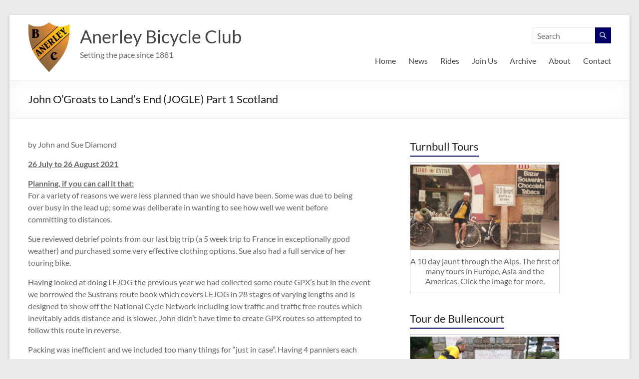

--- FILE ---
content_type: text/html; charset=UTF-8
request_url: https://anerleybc.org/john-ogroats-to-lands-end-jogle-part-1-scotland/
body_size: 15091
content:
<!DOCTYPE html>
<!--[if IE 7]>
<html class="ie ie7" lang="en-GB">
<![endif]-->
<!--[if IE 8]>
<html class="ie ie8" lang="en-GB">
<![endif]-->
<!--[if !(IE 7) & !(IE 8)]><!-->
<html lang="en-GB">
<!--<![endif]-->
<head>
	<meta charset="UTF-8" />
	<meta name="viewport" content="width=device-width, initial-scale=1">
	<link rel="profile" href="http://gmpg.org/xfn/11" />
	<title>John O’Groats to Land’s End (JOGLE) Part 1 Scotland &#8211; Anerley Bicycle Club</title>
<meta name='robots' content='max-image-preview:large' />
<link rel="alternate" type="application/rss+xml" title="Anerley Bicycle Club &raquo; Feed" href="https://anerleybc.org/feed/" />
<link rel="alternate" type="application/rss+xml" title="Anerley Bicycle Club &raquo; Comments Feed" href="https://anerleybc.org/comments/feed/" />
<link rel="alternate" title="oEmbed (JSON)" type="application/json+oembed" href="https://anerleybc.org/wp-json/oembed/1.0/embed?url=https%3A%2F%2Fanerleybc.org%2Fjohn-ogroats-to-lands-end-jogle-part-1-scotland%2F" />
<link rel="alternate" title="oEmbed (XML)" type="text/xml+oembed" href="https://anerleybc.org/wp-json/oembed/1.0/embed?url=https%3A%2F%2Fanerleybc.org%2Fjohn-ogroats-to-lands-end-jogle-part-1-scotland%2F&#038;format=xml" />
<style id='wp-img-auto-sizes-contain-inline-css' type='text/css'>
img:is([sizes=auto i],[sizes^="auto," i]){contain-intrinsic-size:3000px 1500px}
/*# sourceURL=wp-img-auto-sizes-contain-inline-css */
</style>
<style id='wp-emoji-styles-inline-css' type='text/css'>

	img.wp-smiley, img.emoji {
		display: inline !important;
		border: none !important;
		box-shadow: none !important;
		height: 1em !important;
		width: 1em !important;
		margin: 0 0.07em !important;
		vertical-align: -0.1em !important;
		background: none !important;
		padding: 0 !important;
	}
/*# sourceURL=wp-emoji-styles-inline-css */
</style>
<style id='wp-block-library-inline-css' type='text/css'>
:root{--wp-block-synced-color:#7a00df;--wp-block-synced-color--rgb:122,0,223;--wp-bound-block-color:var(--wp-block-synced-color);--wp-editor-canvas-background:#ddd;--wp-admin-theme-color:#007cba;--wp-admin-theme-color--rgb:0,124,186;--wp-admin-theme-color-darker-10:#006ba1;--wp-admin-theme-color-darker-10--rgb:0,107,160.5;--wp-admin-theme-color-darker-20:#005a87;--wp-admin-theme-color-darker-20--rgb:0,90,135;--wp-admin-border-width-focus:2px}@media (min-resolution:192dpi){:root{--wp-admin-border-width-focus:1.5px}}.wp-element-button{cursor:pointer}:root .has-very-light-gray-background-color{background-color:#eee}:root .has-very-dark-gray-background-color{background-color:#313131}:root .has-very-light-gray-color{color:#eee}:root .has-very-dark-gray-color{color:#313131}:root .has-vivid-green-cyan-to-vivid-cyan-blue-gradient-background{background:linear-gradient(135deg,#00d084,#0693e3)}:root .has-purple-crush-gradient-background{background:linear-gradient(135deg,#34e2e4,#4721fb 50%,#ab1dfe)}:root .has-hazy-dawn-gradient-background{background:linear-gradient(135deg,#faaca8,#dad0ec)}:root .has-subdued-olive-gradient-background{background:linear-gradient(135deg,#fafae1,#67a671)}:root .has-atomic-cream-gradient-background{background:linear-gradient(135deg,#fdd79a,#004a59)}:root .has-nightshade-gradient-background{background:linear-gradient(135deg,#330968,#31cdcf)}:root .has-midnight-gradient-background{background:linear-gradient(135deg,#020381,#2874fc)}:root{--wp--preset--font-size--normal:16px;--wp--preset--font-size--huge:42px}.has-regular-font-size{font-size:1em}.has-larger-font-size{font-size:2.625em}.has-normal-font-size{font-size:var(--wp--preset--font-size--normal)}.has-huge-font-size{font-size:var(--wp--preset--font-size--huge)}.has-text-align-center{text-align:center}.has-text-align-left{text-align:left}.has-text-align-right{text-align:right}.has-fit-text{white-space:nowrap!important}#end-resizable-editor-section{display:none}.aligncenter{clear:both}.items-justified-left{justify-content:flex-start}.items-justified-center{justify-content:center}.items-justified-right{justify-content:flex-end}.items-justified-space-between{justify-content:space-between}.screen-reader-text{border:0;clip-path:inset(50%);height:1px;margin:-1px;overflow:hidden;padding:0;position:absolute;width:1px;word-wrap:normal!important}.screen-reader-text:focus{background-color:#ddd;clip-path:none;color:#444;display:block;font-size:1em;height:auto;left:5px;line-height:normal;padding:15px 23px 14px;text-decoration:none;top:5px;width:auto;z-index:100000}html :where(.has-border-color){border-style:solid}html :where([style*=border-top-color]){border-top-style:solid}html :where([style*=border-right-color]){border-right-style:solid}html :where([style*=border-bottom-color]){border-bottom-style:solid}html :where([style*=border-left-color]){border-left-style:solid}html :where([style*=border-width]){border-style:solid}html :where([style*=border-top-width]){border-top-style:solid}html :where([style*=border-right-width]){border-right-style:solid}html :where([style*=border-bottom-width]){border-bottom-style:solid}html :where([style*=border-left-width]){border-left-style:solid}html :where(img[class*=wp-image-]){height:auto;max-width:100%}:where(figure){margin:0 0 1em}html :where(.is-position-sticky){--wp-admin--admin-bar--position-offset:var(--wp-admin--admin-bar--height,0px)}@media screen and (max-width:600px){html :where(.is-position-sticky){--wp-admin--admin-bar--position-offset:0px}}

/*# sourceURL=wp-block-library-inline-css */
</style><style id='wp-block-image-inline-css' type='text/css'>
.wp-block-image>a,.wp-block-image>figure>a{display:inline-block}.wp-block-image img{box-sizing:border-box;height:auto;max-width:100%;vertical-align:bottom}@media not (prefers-reduced-motion){.wp-block-image img.hide{visibility:hidden}.wp-block-image img.show{animation:show-content-image .4s}}.wp-block-image[style*=border-radius] img,.wp-block-image[style*=border-radius]>a{border-radius:inherit}.wp-block-image.has-custom-border img{box-sizing:border-box}.wp-block-image.aligncenter{text-align:center}.wp-block-image.alignfull>a,.wp-block-image.alignwide>a{width:100%}.wp-block-image.alignfull img,.wp-block-image.alignwide img{height:auto;width:100%}.wp-block-image .aligncenter,.wp-block-image .alignleft,.wp-block-image .alignright,.wp-block-image.aligncenter,.wp-block-image.alignleft,.wp-block-image.alignright{display:table}.wp-block-image .aligncenter>figcaption,.wp-block-image .alignleft>figcaption,.wp-block-image .alignright>figcaption,.wp-block-image.aligncenter>figcaption,.wp-block-image.alignleft>figcaption,.wp-block-image.alignright>figcaption{caption-side:bottom;display:table-caption}.wp-block-image .alignleft{float:left;margin:.5em 1em .5em 0}.wp-block-image .alignright{float:right;margin:.5em 0 .5em 1em}.wp-block-image .aligncenter{margin-left:auto;margin-right:auto}.wp-block-image :where(figcaption){margin-bottom:1em;margin-top:.5em}.wp-block-image.is-style-circle-mask img{border-radius:9999px}@supports ((-webkit-mask-image:none) or (mask-image:none)) or (-webkit-mask-image:none){.wp-block-image.is-style-circle-mask img{border-radius:0;-webkit-mask-image:url('data:image/svg+xml;utf8,<svg viewBox="0 0 100 100" xmlns="http://www.w3.org/2000/svg"><circle cx="50" cy="50" r="50"/></svg>');mask-image:url('data:image/svg+xml;utf8,<svg viewBox="0 0 100 100" xmlns="http://www.w3.org/2000/svg"><circle cx="50" cy="50" r="50"/></svg>');mask-mode:alpha;-webkit-mask-position:center;mask-position:center;-webkit-mask-repeat:no-repeat;mask-repeat:no-repeat;-webkit-mask-size:contain;mask-size:contain}}:root :where(.wp-block-image.is-style-rounded img,.wp-block-image .is-style-rounded img){border-radius:9999px}.wp-block-image figure{margin:0}.wp-lightbox-container{display:flex;flex-direction:column;position:relative}.wp-lightbox-container img{cursor:zoom-in}.wp-lightbox-container img:hover+button{opacity:1}.wp-lightbox-container button{align-items:center;backdrop-filter:blur(16px) saturate(180%);background-color:#5a5a5a40;border:none;border-radius:4px;cursor:zoom-in;display:flex;height:20px;justify-content:center;opacity:0;padding:0;position:absolute;right:16px;text-align:center;top:16px;width:20px;z-index:100}@media not (prefers-reduced-motion){.wp-lightbox-container button{transition:opacity .2s ease}}.wp-lightbox-container button:focus-visible{outline:3px auto #5a5a5a40;outline:3px auto -webkit-focus-ring-color;outline-offset:3px}.wp-lightbox-container button:hover{cursor:pointer;opacity:1}.wp-lightbox-container button:focus{opacity:1}.wp-lightbox-container button:focus,.wp-lightbox-container button:hover,.wp-lightbox-container button:not(:hover):not(:active):not(.has-background){background-color:#5a5a5a40;border:none}.wp-lightbox-overlay{box-sizing:border-box;cursor:zoom-out;height:100vh;left:0;overflow:hidden;position:fixed;top:0;visibility:hidden;width:100%;z-index:100000}.wp-lightbox-overlay .close-button{align-items:center;cursor:pointer;display:flex;justify-content:center;min-height:40px;min-width:40px;padding:0;position:absolute;right:calc(env(safe-area-inset-right) + 16px);top:calc(env(safe-area-inset-top) + 16px);z-index:5000000}.wp-lightbox-overlay .close-button:focus,.wp-lightbox-overlay .close-button:hover,.wp-lightbox-overlay .close-button:not(:hover):not(:active):not(.has-background){background:none;border:none}.wp-lightbox-overlay .lightbox-image-container{height:var(--wp--lightbox-container-height);left:50%;overflow:hidden;position:absolute;top:50%;transform:translate(-50%,-50%);transform-origin:top left;width:var(--wp--lightbox-container-width);z-index:9999999999}.wp-lightbox-overlay .wp-block-image{align-items:center;box-sizing:border-box;display:flex;height:100%;justify-content:center;margin:0;position:relative;transform-origin:0 0;width:100%;z-index:3000000}.wp-lightbox-overlay .wp-block-image img{height:var(--wp--lightbox-image-height);min-height:var(--wp--lightbox-image-height);min-width:var(--wp--lightbox-image-width);width:var(--wp--lightbox-image-width)}.wp-lightbox-overlay .wp-block-image figcaption{display:none}.wp-lightbox-overlay button{background:none;border:none}.wp-lightbox-overlay .scrim{background-color:#fff;height:100%;opacity:.9;position:absolute;width:100%;z-index:2000000}.wp-lightbox-overlay.active{visibility:visible}@media not (prefers-reduced-motion){.wp-lightbox-overlay.active{animation:turn-on-visibility .25s both}.wp-lightbox-overlay.active img{animation:turn-on-visibility .35s both}.wp-lightbox-overlay.show-closing-animation:not(.active){animation:turn-off-visibility .35s both}.wp-lightbox-overlay.show-closing-animation:not(.active) img{animation:turn-off-visibility .25s both}.wp-lightbox-overlay.zoom.active{animation:none;opacity:1;visibility:visible}.wp-lightbox-overlay.zoom.active .lightbox-image-container{animation:lightbox-zoom-in .4s}.wp-lightbox-overlay.zoom.active .lightbox-image-container img{animation:none}.wp-lightbox-overlay.zoom.active .scrim{animation:turn-on-visibility .4s forwards}.wp-lightbox-overlay.zoom.show-closing-animation:not(.active){animation:none}.wp-lightbox-overlay.zoom.show-closing-animation:not(.active) .lightbox-image-container{animation:lightbox-zoom-out .4s}.wp-lightbox-overlay.zoom.show-closing-animation:not(.active) .lightbox-image-container img{animation:none}.wp-lightbox-overlay.zoom.show-closing-animation:not(.active) .scrim{animation:turn-off-visibility .4s forwards}}@keyframes show-content-image{0%{visibility:hidden}99%{visibility:hidden}to{visibility:visible}}@keyframes turn-on-visibility{0%{opacity:0}to{opacity:1}}@keyframes turn-off-visibility{0%{opacity:1;visibility:visible}99%{opacity:0;visibility:visible}to{opacity:0;visibility:hidden}}@keyframes lightbox-zoom-in{0%{transform:translate(calc((-100vw + var(--wp--lightbox-scrollbar-width))/2 + var(--wp--lightbox-initial-left-position)),calc(-50vh + var(--wp--lightbox-initial-top-position))) scale(var(--wp--lightbox-scale))}to{transform:translate(-50%,-50%) scale(1)}}@keyframes lightbox-zoom-out{0%{transform:translate(-50%,-50%) scale(1);visibility:visible}99%{visibility:visible}to{transform:translate(calc((-100vw + var(--wp--lightbox-scrollbar-width))/2 + var(--wp--lightbox-initial-left-position)),calc(-50vh + var(--wp--lightbox-initial-top-position))) scale(var(--wp--lightbox-scale));visibility:hidden}}
/*# sourceURL=https://anerleybc.org/1/wp-includes/blocks/image/style.min.css */
</style>
<style id='wp-block-image-theme-inline-css' type='text/css'>
:root :where(.wp-block-image figcaption){color:#555;font-size:13px;text-align:center}.is-dark-theme :root :where(.wp-block-image figcaption){color:#ffffffa6}.wp-block-image{margin:0 0 1em}
/*# sourceURL=https://anerleybc.org/1/wp-includes/blocks/image/theme.min.css */
</style>
<style id='wp-block-columns-inline-css' type='text/css'>
.wp-block-columns{box-sizing:border-box;display:flex;flex-wrap:wrap!important}@media (min-width:782px){.wp-block-columns{flex-wrap:nowrap!important}}.wp-block-columns{align-items:normal!important}.wp-block-columns.are-vertically-aligned-top{align-items:flex-start}.wp-block-columns.are-vertically-aligned-center{align-items:center}.wp-block-columns.are-vertically-aligned-bottom{align-items:flex-end}@media (max-width:781px){.wp-block-columns:not(.is-not-stacked-on-mobile)>.wp-block-column{flex-basis:100%!important}}@media (min-width:782px){.wp-block-columns:not(.is-not-stacked-on-mobile)>.wp-block-column{flex-basis:0;flex-grow:1}.wp-block-columns:not(.is-not-stacked-on-mobile)>.wp-block-column[style*=flex-basis]{flex-grow:0}}.wp-block-columns.is-not-stacked-on-mobile{flex-wrap:nowrap!important}.wp-block-columns.is-not-stacked-on-mobile>.wp-block-column{flex-basis:0;flex-grow:1}.wp-block-columns.is-not-stacked-on-mobile>.wp-block-column[style*=flex-basis]{flex-grow:0}:where(.wp-block-columns){margin-bottom:1.75em}:where(.wp-block-columns.has-background){padding:1.25em 2.375em}.wp-block-column{flex-grow:1;min-width:0;overflow-wrap:break-word;word-break:break-word}.wp-block-column.is-vertically-aligned-top{align-self:flex-start}.wp-block-column.is-vertically-aligned-center{align-self:center}.wp-block-column.is-vertically-aligned-bottom{align-self:flex-end}.wp-block-column.is-vertically-aligned-stretch{align-self:stretch}.wp-block-column.is-vertically-aligned-bottom,.wp-block-column.is-vertically-aligned-center,.wp-block-column.is-vertically-aligned-top{width:100%}
/*# sourceURL=https://anerleybc.org/1/wp-includes/blocks/columns/style.min.css */
</style>
<style id='wp-block-paragraph-inline-css' type='text/css'>
.is-small-text{font-size:.875em}.is-regular-text{font-size:1em}.is-large-text{font-size:2.25em}.is-larger-text{font-size:3em}.has-drop-cap:not(:focus):first-letter{float:left;font-size:8.4em;font-style:normal;font-weight:100;line-height:.68;margin:.05em .1em 0 0;text-transform:uppercase}body.rtl .has-drop-cap:not(:focus):first-letter{float:none;margin-left:.1em}p.has-drop-cap.has-background{overflow:hidden}:root :where(p.has-background){padding:1.25em 2.375em}:where(p.has-text-color:not(.has-link-color)) a{color:inherit}p.has-text-align-left[style*="writing-mode:vertical-lr"],p.has-text-align-right[style*="writing-mode:vertical-rl"]{rotate:180deg}
/*# sourceURL=https://anerleybc.org/1/wp-includes/blocks/paragraph/style.min.css */
</style>
<style id='wp-block-spacer-inline-css' type='text/css'>
.wp-block-spacer{clear:both}
/*# sourceURL=https://anerleybc.org/1/wp-includes/blocks/spacer/style.min.css */
</style>
<style id='global-styles-inline-css' type='text/css'>
:root{--wp--preset--aspect-ratio--square: 1;--wp--preset--aspect-ratio--4-3: 4/3;--wp--preset--aspect-ratio--3-4: 3/4;--wp--preset--aspect-ratio--3-2: 3/2;--wp--preset--aspect-ratio--2-3: 2/3;--wp--preset--aspect-ratio--16-9: 16/9;--wp--preset--aspect-ratio--9-16: 9/16;--wp--preset--color--black: #000000;--wp--preset--color--cyan-bluish-gray: #abb8c3;--wp--preset--color--white: #ffffff;--wp--preset--color--pale-pink: #f78da7;--wp--preset--color--vivid-red: #cf2e2e;--wp--preset--color--luminous-vivid-orange: #ff6900;--wp--preset--color--luminous-vivid-amber: #fcb900;--wp--preset--color--light-green-cyan: #7bdcb5;--wp--preset--color--vivid-green-cyan: #00d084;--wp--preset--color--pale-cyan-blue: #8ed1fc;--wp--preset--color--vivid-cyan-blue: #0693e3;--wp--preset--color--vivid-purple: #9b51e0;--wp--preset--gradient--vivid-cyan-blue-to-vivid-purple: linear-gradient(135deg,rgb(6,147,227) 0%,rgb(155,81,224) 100%);--wp--preset--gradient--light-green-cyan-to-vivid-green-cyan: linear-gradient(135deg,rgb(122,220,180) 0%,rgb(0,208,130) 100%);--wp--preset--gradient--luminous-vivid-amber-to-luminous-vivid-orange: linear-gradient(135deg,rgb(252,185,0) 0%,rgb(255,105,0) 100%);--wp--preset--gradient--luminous-vivid-orange-to-vivid-red: linear-gradient(135deg,rgb(255,105,0) 0%,rgb(207,46,46) 100%);--wp--preset--gradient--very-light-gray-to-cyan-bluish-gray: linear-gradient(135deg,rgb(238,238,238) 0%,rgb(169,184,195) 100%);--wp--preset--gradient--cool-to-warm-spectrum: linear-gradient(135deg,rgb(74,234,220) 0%,rgb(151,120,209) 20%,rgb(207,42,186) 40%,rgb(238,44,130) 60%,rgb(251,105,98) 80%,rgb(254,248,76) 100%);--wp--preset--gradient--blush-light-purple: linear-gradient(135deg,rgb(255,206,236) 0%,rgb(152,150,240) 100%);--wp--preset--gradient--blush-bordeaux: linear-gradient(135deg,rgb(254,205,165) 0%,rgb(254,45,45) 50%,rgb(107,0,62) 100%);--wp--preset--gradient--luminous-dusk: linear-gradient(135deg,rgb(255,203,112) 0%,rgb(199,81,192) 50%,rgb(65,88,208) 100%);--wp--preset--gradient--pale-ocean: linear-gradient(135deg,rgb(255,245,203) 0%,rgb(182,227,212) 50%,rgb(51,167,181) 100%);--wp--preset--gradient--electric-grass: linear-gradient(135deg,rgb(202,248,128) 0%,rgb(113,206,126) 100%);--wp--preset--gradient--midnight: linear-gradient(135deg,rgb(2,3,129) 0%,rgb(40,116,252) 100%);--wp--preset--font-size--small: 13px;--wp--preset--font-size--medium: 20px;--wp--preset--font-size--large: 36px;--wp--preset--font-size--x-large: 42px;--wp--preset--spacing--20: 0.44rem;--wp--preset--spacing--30: 0.67rem;--wp--preset--spacing--40: 1rem;--wp--preset--spacing--50: 1.5rem;--wp--preset--spacing--60: 2.25rem;--wp--preset--spacing--70: 3.38rem;--wp--preset--spacing--80: 5.06rem;--wp--preset--shadow--natural: 6px 6px 9px rgba(0, 0, 0, 0.2);--wp--preset--shadow--deep: 12px 12px 50px rgba(0, 0, 0, 0.4);--wp--preset--shadow--sharp: 6px 6px 0px rgba(0, 0, 0, 0.2);--wp--preset--shadow--outlined: 6px 6px 0px -3px rgb(255, 255, 255), 6px 6px rgb(0, 0, 0);--wp--preset--shadow--crisp: 6px 6px 0px rgb(0, 0, 0);}:root { --wp--style--global--content-size: 760px;--wp--style--global--wide-size: 1160px; }:where(body) { margin: 0; }.wp-site-blocks > .alignleft { float: left; margin-right: 2em; }.wp-site-blocks > .alignright { float: right; margin-left: 2em; }.wp-site-blocks > .aligncenter { justify-content: center; margin-left: auto; margin-right: auto; }:where(.wp-site-blocks) > * { margin-block-start: 24px; margin-block-end: 0; }:where(.wp-site-blocks) > :first-child { margin-block-start: 0; }:where(.wp-site-blocks) > :last-child { margin-block-end: 0; }:root { --wp--style--block-gap: 24px; }:root :where(.is-layout-flow) > :first-child{margin-block-start: 0;}:root :where(.is-layout-flow) > :last-child{margin-block-end: 0;}:root :where(.is-layout-flow) > *{margin-block-start: 24px;margin-block-end: 0;}:root :where(.is-layout-constrained) > :first-child{margin-block-start: 0;}:root :where(.is-layout-constrained) > :last-child{margin-block-end: 0;}:root :where(.is-layout-constrained) > *{margin-block-start: 24px;margin-block-end: 0;}:root :where(.is-layout-flex){gap: 24px;}:root :where(.is-layout-grid){gap: 24px;}.is-layout-flow > .alignleft{float: left;margin-inline-start: 0;margin-inline-end: 2em;}.is-layout-flow > .alignright{float: right;margin-inline-start: 2em;margin-inline-end: 0;}.is-layout-flow > .aligncenter{margin-left: auto !important;margin-right: auto !important;}.is-layout-constrained > .alignleft{float: left;margin-inline-start: 0;margin-inline-end: 2em;}.is-layout-constrained > .alignright{float: right;margin-inline-start: 2em;margin-inline-end: 0;}.is-layout-constrained > .aligncenter{margin-left: auto !important;margin-right: auto !important;}.is-layout-constrained > :where(:not(.alignleft):not(.alignright):not(.alignfull)){max-width: var(--wp--style--global--content-size);margin-left: auto !important;margin-right: auto !important;}.is-layout-constrained > .alignwide{max-width: var(--wp--style--global--wide-size);}body .is-layout-flex{display: flex;}.is-layout-flex{flex-wrap: wrap;align-items: center;}.is-layout-flex > :is(*, div){margin: 0;}body .is-layout-grid{display: grid;}.is-layout-grid > :is(*, div){margin: 0;}body{padding-top: 0px;padding-right: 0px;padding-bottom: 0px;padding-left: 0px;}a:where(:not(.wp-element-button)){text-decoration: underline;}:root :where(.wp-element-button, .wp-block-button__link){background-color: #32373c;border-width: 0;color: #fff;font-family: inherit;font-size: inherit;font-style: inherit;font-weight: inherit;letter-spacing: inherit;line-height: inherit;padding-top: calc(0.667em + 2px);padding-right: calc(1.333em + 2px);padding-bottom: calc(0.667em + 2px);padding-left: calc(1.333em + 2px);text-decoration: none;text-transform: inherit;}.has-black-color{color: var(--wp--preset--color--black) !important;}.has-cyan-bluish-gray-color{color: var(--wp--preset--color--cyan-bluish-gray) !important;}.has-white-color{color: var(--wp--preset--color--white) !important;}.has-pale-pink-color{color: var(--wp--preset--color--pale-pink) !important;}.has-vivid-red-color{color: var(--wp--preset--color--vivid-red) !important;}.has-luminous-vivid-orange-color{color: var(--wp--preset--color--luminous-vivid-orange) !important;}.has-luminous-vivid-amber-color{color: var(--wp--preset--color--luminous-vivid-amber) !important;}.has-light-green-cyan-color{color: var(--wp--preset--color--light-green-cyan) !important;}.has-vivid-green-cyan-color{color: var(--wp--preset--color--vivid-green-cyan) !important;}.has-pale-cyan-blue-color{color: var(--wp--preset--color--pale-cyan-blue) !important;}.has-vivid-cyan-blue-color{color: var(--wp--preset--color--vivid-cyan-blue) !important;}.has-vivid-purple-color{color: var(--wp--preset--color--vivid-purple) !important;}.has-black-background-color{background-color: var(--wp--preset--color--black) !important;}.has-cyan-bluish-gray-background-color{background-color: var(--wp--preset--color--cyan-bluish-gray) !important;}.has-white-background-color{background-color: var(--wp--preset--color--white) !important;}.has-pale-pink-background-color{background-color: var(--wp--preset--color--pale-pink) !important;}.has-vivid-red-background-color{background-color: var(--wp--preset--color--vivid-red) !important;}.has-luminous-vivid-orange-background-color{background-color: var(--wp--preset--color--luminous-vivid-orange) !important;}.has-luminous-vivid-amber-background-color{background-color: var(--wp--preset--color--luminous-vivid-amber) !important;}.has-light-green-cyan-background-color{background-color: var(--wp--preset--color--light-green-cyan) !important;}.has-vivid-green-cyan-background-color{background-color: var(--wp--preset--color--vivid-green-cyan) !important;}.has-pale-cyan-blue-background-color{background-color: var(--wp--preset--color--pale-cyan-blue) !important;}.has-vivid-cyan-blue-background-color{background-color: var(--wp--preset--color--vivid-cyan-blue) !important;}.has-vivid-purple-background-color{background-color: var(--wp--preset--color--vivid-purple) !important;}.has-black-border-color{border-color: var(--wp--preset--color--black) !important;}.has-cyan-bluish-gray-border-color{border-color: var(--wp--preset--color--cyan-bluish-gray) !important;}.has-white-border-color{border-color: var(--wp--preset--color--white) !important;}.has-pale-pink-border-color{border-color: var(--wp--preset--color--pale-pink) !important;}.has-vivid-red-border-color{border-color: var(--wp--preset--color--vivid-red) !important;}.has-luminous-vivid-orange-border-color{border-color: var(--wp--preset--color--luminous-vivid-orange) !important;}.has-luminous-vivid-amber-border-color{border-color: var(--wp--preset--color--luminous-vivid-amber) !important;}.has-light-green-cyan-border-color{border-color: var(--wp--preset--color--light-green-cyan) !important;}.has-vivid-green-cyan-border-color{border-color: var(--wp--preset--color--vivid-green-cyan) !important;}.has-pale-cyan-blue-border-color{border-color: var(--wp--preset--color--pale-cyan-blue) !important;}.has-vivid-cyan-blue-border-color{border-color: var(--wp--preset--color--vivid-cyan-blue) !important;}.has-vivid-purple-border-color{border-color: var(--wp--preset--color--vivid-purple) !important;}.has-vivid-cyan-blue-to-vivid-purple-gradient-background{background: var(--wp--preset--gradient--vivid-cyan-blue-to-vivid-purple) !important;}.has-light-green-cyan-to-vivid-green-cyan-gradient-background{background: var(--wp--preset--gradient--light-green-cyan-to-vivid-green-cyan) !important;}.has-luminous-vivid-amber-to-luminous-vivid-orange-gradient-background{background: var(--wp--preset--gradient--luminous-vivid-amber-to-luminous-vivid-orange) !important;}.has-luminous-vivid-orange-to-vivid-red-gradient-background{background: var(--wp--preset--gradient--luminous-vivid-orange-to-vivid-red) !important;}.has-very-light-gray-to-cyan-bluish-gray-gradient-background{background: var(--wp--preset--gradient--very-light-gray-to-cyan-bluish-gray) !important;}.has-cool-to-warm-spectrum-gradient-background{background: var(--wp--preset--gradient--cool-to-warm-spectrum) !important;}.has-blush-light-purple-gradient-background{background: var(--wp--preset--gradient--blush-light-purple) !important;}.has-blush-bordeaux-gradient-background{background: var(--wp--preset--gradient--blush-bordeaux) !important;}.has-luminous-dusk-gradient-background{background: var(--wp--preset--gradient--luminous-dusk) !important;}.has-pale-ocean-gradient-background{background: var(--wp--preset--gradient--pale-ocean) !important;}.has-electric-grass-gradient-background{background: var(--wp--preset--gradient--electric-grass) !important;}.has-midnight-gradient-background{background: var(--wp--preset--gradient--midnight) !important;}.has-small-font-size{font-size: var(--wp--preset--font-size--small) !important;}.has-medium-font-size{font-size: var(--wp--preset--font-size--medium) !important;}.has-large-font-size{font-size: var(--wp--preset--font-size--large) !important;}.has-x-large-font-size{font-size: var(--wp--preset--font-size--x-large) !important;}
/*# sourceURL=global-styles-inline-css */
</style>
<style id='core-block-supports-inline-css' type='text/css'>
.wp-container-core-columns-is-layout-28f84493{flex-wrap:nowrap;}
/*# sourceURL=core-block-supports-inline-css */
</style>

<link rel='stylesheet' id='widgetopts-styles-css' href='https://anerleybc.org/1/wp-content/plugins/widget-options/assets/css/widget-options.css?ver=4.1.3' type='text/css' media='all' />
<link rel='stylesheet' id='output-style-css' href='https://anerleybc.org/1/wp-content/plugins/wp-gpx-maps/css/wp-gpx-maps-output.css?ver=1.0.0' type='text/css' media='all' />
<link rel='stylesheet' id='leaflet-css' href='https://anerleybc.org/1/wp-content/plugins/wp-gpx-maps/ThirdParties/Leaflet_1.5.1/leaflet.css?ver=1.5.1' type='text/css' media='all' />
<link rel='stylesheet' id='leaflet.markercluster-css' href='https://anerleybc.org/1/wp-content/plugins/wp-gpx-maps/ThirdParties/Leaflet.markercluster-1.4.1/MarkerCluster.css?ver=1.4.1,' type='text/css' media='all' />
<link rel='stylesheet' id='leaflet.Photo-css' href='https://anerleybc.org/1/wp-content/plugins/wp-gpx-maps/ThirdParties/Leaflet.Photo/Leaflet.Photo.css?ver=6.9' type='text/css' media='all' />
<link rel='stylesheet' id='leaflet.fullscreen-css' href='https://anerleybc.org/1/wp-content/plugins/wp-gpx-maps/ThirdParties/leaflet.fullscreen-1.4.5/Control.FullScreen.css?ver=1.5.1' type='text/css' media='all' />
<link rel='stylesheet' id='font-awesome-4-css' href='https://anerleybc.org/1/wp-content/themes/spacious/font-awesome/library/font-awesome/css/v4-shims.min.css?ver=4.7.0' type='text/css' media='all' />
<link rel='stylesheet' id='font-awesome-all-css' href='https://anerleybc.org/1/wp-content/themes/spacious/font-awesome/library/font-awesome/css/all.min.css?ver=6.7.2' type='text/css' media='all' />
<link rel='stylesheet' id='font-awesome-solid-css' href='https://anerleybc.org/1/wp-content/themes/spacious/font-awesome/library/font-awesome/css/solid.min.css?ver=6.7.2' type='text/css' media='all' />
<link rel='stylesheet' id='font-awesome-regular-css' href='https://anerleybc.org/1/wp-content/themes/spacious/font-awesome/library/font-awesome/css/regular.min.css?ver=6.7.2' type='text/css' media='all' />
<link rel='stylesheet' id='font-awesome-brands-css' href='https://anerleybc.org/1/wp-content/themes/spacious/font-awesome/library/font-awesome/css/brands.min.css?ver=6.7.2' type='text/css' media='all' />
<link rel='stylesheet' id='spacious_style-css' href='https://anerleybc.org/1/wp-content/themes/spacious/style.css?ver=6.9' type='text/css' media='all' />
<style id='spacious_style-inline-css' type='text/css'>
.previous a:hover, .next a:hover, a, #site-title a:hover, .main-navigation ul li.current_page_item a, .main-navigation ul li:hover > a, .main-navigation ul li ul li a:hover, .main-navigation ul li ul li:hover > a, .main-navigation ul li.current-menu-item ul li a:hover, .main-navigation ul li:hover > .sub-toggle, .main-navigation a:hover, .main-navigation ul li.current-menu-item a, .main-navigation ul li.current_page_ancestor a, .main-navigation ul li.current-menu-ancestor a, .main-navigation ul li.current_page_item a, .main-navigation ul li:hover > a, .small-menu a:hover, .small-menu ul li.current-menu-item a, .small-menu ul li.current_page_ancestor a, .small-menu ul li.current-menu-ancestor a, .small-menu ul li.current_page_item a, .small-menu ul li:hover > a, .breadcrumb a:hover, .tg-one-half .widget-title a:hover, .tg-one-third .widget-title a:hover, .tg-one-fourth .widget-title a:hover, .pagination a span:hover, #content .comments-area a.comment-permalink:hover, .comments-area .comment-author-link a:hover, .comment .comment-reply-link:hover, .nav-previous a:hover, .nav-next a:hover, #wp-calendar #today, .footer-widgets-area a:hover, .footer-socket-wrapper .copyright a:hover, .read-more, .more-link, .post .entry-title a:hover, .page .entry-title a:hover, .post .entry-meta a:hover, .type-page .entry-meta a:hover, .single #content .tags a:hover, .widget_testimonial .testimonial-icon:before, .header-action .search-wrapper:hover .fa{color:rgb(0,0,102);}.spacious-button, input[type="reset"], input[type="button"], input[type="submit"], button, #featured-slider .slider-read-more-button, #controllers a:hover, #controllers a.active, .pagination span ,.site-header .menu-toggle:hover, .call-to-action-button, .comments-area .comment-author-link span, a#back-top:before, .post .entry-meta .read-more-link, a#scroll-up, .search-form span, .main-navigation .tg-header-button-wrap.button-one a{background-color:rgb(0,0,102);}.main-small-navigation li:hover, .main-small-navigation ul > .current_page_item, .main-small-navigation ul > .current-menu-item, .spacious-woocommerce-cart-views .cart-value{background:rgb(0,0,102);}.main-navigation ul li ul, .widget_testimonial .testimonial-post{border-top-color:rgb(0,0,102);}blockquote, .call-to-action-content-wrapper{border-left-color:rgb(0,0,102);}.site-header .menu-toggle:hover.entry-meta a.read-more:hover,#featured-slider .slider-read-more-button:hover,.call-to-action-button:hover,.entry-meta .read-more-link:hover,.spacious-button:hover, input[type="reset"]:hover, input[type="button"]:hover, input[type="submit"]:hover, button:hover{background:#000000000000;}.pagination a span:hover, .main-navigation .tg-header-button-wrap.button-one a{border-color:rgb(0,0,102);}.widget-title span{border-bottom-color:rgb(0,0,102);}.widget_service_block a.more-link:hover, .widget_featured_single_post a.read-more:hover,#secondary a:hover,logged-in-as:hover  a,.single-page p a:hover{color:#000000000000;}.main-navigation .tg-header-button-wrap.button-one a:hover{background-color:#000000000000;}
/*# sourceURL=spacious_style-inline-css */
</style>
<link rel='stylesheet' id='spacious-genericons-css' href='https://anerleybc.org/1/wp-content/themes/spacious/genericons/genericons.css?ver=3.3.1' type='text/css' media='all' />
<link rel='stylesheet' id='spacious-font-awesome-css' href='https://anerleybc.org/1/wp-content/themes/spacious/font-awesome/css/font-awesome.min.css?ver=4.7.1' type='text/css' media='all' />
<script type="text/javascript" src="https://anerleybc.org/1/wp-content/plugins/wp-gpx-maps/ThirdParties/Leaflet_1.5.1/leaflet.js?ver=1.5.1" id="leaflet-js"></script>
<script type="text/javascript" src="https://anerleybc.org/1/wp-content/plugins/wp-gpx-maps/ThirdParties/Leaflet.markercluster-1.4.1/leaflet.markercluster.js?ver=1.4.1" id="leaflet.markercluster-js"></script>
<script type="text/javascript" src="https://anerleybc.org/1/wp-content/plugins/wp-gpx-maps/ThirdParties/Leaflet.Photo/Leaflet.Photo.js?ver=6.9" id="leaflet.Photo-js"></script>
<script type="text/javascript" src="https://anerleybc.org/1/wp-content/plugins/wp-gpx-maps/ThirdParties/leaflet.fullscreen-1.4.5/Control.FullScreen.js?ver=1.4.5" id="leaflet.fullscreen-js"></script>
<script type="text/javascript" src="https://anerleybc.org/1/wp-includes/js/jquery/jquery.min.js?ver=3.7.1" id="jquery-core-js"></script>
<script type="text/javascript" src="https://anerleybc.org/1/wp-includes/js/jquery/jquery-migrate.min.js?ver=3.4.1" id="jquery-migrate-js"></script>
<script type="text/javascript" src="https://anerleybc.org/1/wp-content/plugins/wp-gpx-maps/js/Chart.min.js?ver=2.8.0" id="chartjs-js"></script>
<script type="text/javascript" src="https://anerleybc.org/1/wp-content/plugins/wp-gpx-maps/js/WP-GPX-Maps.js?ver=1.6.02" id="wp-gpx-maps-js"></script>
<script type="text/javascript" src="https://anerleybc.org/1/wp-content/themes/spacious/js/spacious-custom.js?ver=6.9" id="spacious-custom-js"></script>
<link rel="https://api.w.org/" href="https://anerleybc.org/wp-json/" /><link rel="alternate" title="JSON" type="application/json" href="https://anerleybc.org/wp-json/wp/v2/posts/18098" /><link rel="EditURI" type="application/rsd+xml" title="RSD" href="https://anerleybc.org/1/xmlrpc.php?rsd" />
<meta name="generator" content="WordPress 6.9" />
<link rel="canonical" href="https://anerleybc.org/john-ogroats-to-lands-end-jogle-part-1-scotland/" />
<link rel='shortlink' href='https://anerleybc.org/?p=18098' />
<link rel="icon" href="https://anerleybc.org/1/wp-content/uploads/2025/12/logo_100.png" sizes="32x32" />
<link rel="icon" href="https://anerleybc.org/1/wp-content/uploads/2025/12/logo_100.png" sizes="192x192" />
<link rel="apple-touch-icon" href="https://anerleybc.org/1/wp-content/uploads/2025/12/logo_100.png" />
<meta name="msapplication-TileImage" content="https://anerleybc.org/1/wp-content/uploads/2025/12/logo_100.png" />
		<style type="text/css"> blockquote { border-left: 3px solid rgb(0,0,102); }
			.spacious-button, input[type="reset"], input[type="button"], input[type="submit"], button { background-color: rgb(0,0,102); }
			.previous a:hover, .next a:hover { 	color: rgb(0,0,102); }
			a { color: rgb(0,0,102); }
			#site-title a:hover { color: rgb(0,0,102); }
			.main-navigation ul li.current_page_item a, .main-navigation ul li:hover > a { color: rgb(0,0,102); }
			.main-navigation ul li ul { border-top: 1px solid rgb(0,0,102); }
			.main-navigation ul li ul li a:hover, .main-navigation ul li ul li:hover > a, .main-navigation ul li.current-menu-item ul li a:hover, .main-navigation ul li:hover > .sub-toggle { color: rgb(0,0,102); }
			.site-header .menu-toggle:hover.entry-meta a.read-more:hover,#featured-slider .slider-read-more-button:hover,.call-to-action-button:hover,.entry-meta .read-more-link:hover,.spacious-button:hover, input[type="reset"]:hover, input[type="button"]:hover, input[type="submit"]:hover, button:hover { background: #000000000000; }
			.main-small-navigation li:hover { background: rgb(0,0,102); }
			.main-small-navigation ul > .current_page_item, .main-small-navigation ul > .current-menu-item { background: rgb(0,0,102); }
			.main-navigation a:hover, .main-navigation ul li.current-menu-item a, .main-navigation ul li.current_page_ancestor a, .main-navigation ul li.current-menu-ancestor a, .main-navigation ul li.current_page_item a, .main-navigation ul li:hover > a  { color: rgb(0,0,102); }
			.small-menu a:hover, .small-menu ul li.current-menu-item a, .small-menu ul li.current_page_ancestor a, .small-menu ul li.current-menu-ancestor a, .small-menu ul li.current_page_item a, .small-menu ul li:hover > a { color: rgb(0,0,102); }
			#featured-slider .slider-read-more-button { background-color: rgb(0,0,102); }
			#controllers a:hover, #controllers a.active { background-color: rgb(0,0,102); color: rgb(0,0,102); }
			.widget_service_block a.more-link:hover, .widget_featured_single_post a.read-more:hover,#secondary a:hover,logged-in-as:hover  a,.single-page p a:hover{ color: #000000000000; }
			.breadcrumb a:hover { color: rgb(0,0,102); }
			.tg-one-half .widget-title a:hover, .tg-one-third .widget-title a:hover, .tg-one-fourth .widget-title a:hover { color: rgb(0,0,102); }
			.pagination span ,.site-header .menu-toggle:hover{ background-color: rgb(0,0,102); }
			.pagination a span:hover { color: rgb(0,0,102); border-color: rgb(0,0,102); }
			.widget_testimonial .testimonial-post { border-color: rgb(0,0,102) #EAEAEA #EAEAEA #EAEAEA; }
			.call-to-action-content-wrapper { border-color: #EAEAEA #EAEAEA #EAEAEA rgb(0,0,102); }
			.call-to-action-button { background-color: rgb(0,0,102); }
			#content .comments-area a.comment-permalink:hover { color: rgb(0,0,102); }
			.comments-area .comment-author-link a:hover { color: rgb(0,0,102); }
			.comments-area .comment-author-link span { background-color: rgb(0,0,102); }
			.comment .comment-reply-link:hover { color: rgb(0,0,102); }
			.nav-previous a:hover, .nav-next a:hover { color: rgb(0,0,102); }
			#wp-calendar #today { color: rgb(0,0,102); }
			.widget-title span { border-bottom: 2px solid rgb(0,0,102); }
			.footer-widgets-area a:hover { color: rgb(0,0,102) !important; }
			.footer-socket-wrapper .copyright a:hover { color: rgb(0,0,102); }
			a#back-top:before { background-color: rgb(0,0,102); }
			.read-more, .more-link { color: rgb(0,0,102); }
			.post .entry-title a:hover, .page .entry-title a:hover { color: rgb(0,0,102); }
			.post .entry-meta .read-more-link { background-color: rgb(0,0,102); }
			.post .entry-meta a:hover, .type-page .entry-meta a:hover { color: rgb(0,0,102); }
			.single #content .tags a:hover { color: rgb(0,0,102); }
			.widget_testimonial .testimonial-icon:before { color: rgb(0,0,102); }
			a#scroll-up { background-color: rgb(0,0,102); }
			.search-form span { background-color: rgb(0,0,102); }.header-action .search-wrapper:hover .fa{ color: rgb(0,0,102)} .spacious-woocommerce-cart-views .cart-value { background:rgb(0,0,102)}.main-navigation .tg-header-button-wrap.button-one a{background-color:rgb(0,0,102)} .main-navigation .tg-header-button-wrap.button-one a{border-color:rgb(0,0,102)}.main-navigation .tg-header-button-wrap.button-one a:hover{background-color:#000000000000}.main-navigation .tg-header-button-wrap.button-one a:hover{border-color:#000000000000}</style>
				<style type="text/css" id="wp-custom-css">
			.footer-widgets-wrapper {
	background-color: #ffffff;}

.footer-widgets-area .tg-one-half p, .footer-widgets-area .tg-one-third p, .footer-widgets-area .tg-one-fourth p {
	color: #eeeeee;
padding-bottom: 0px;}

#colophon .widget {
    padding-bottom: 0px;
}
.widget_text {
    margin-bottom: 0px;
}

.tg-one-third {
    padding: 0 0 0;
}

.footer-widgets-area {
    padding-top: 15px;
    padding-bottom: 0px;
    color: #999999;
}

 li + li { margin-top: 0.6rem; }

		</style>
		</head>

<body class="wp-singular post-template-default single single-post postid-18098 single-format-standard wp-custom-logo wp-embed-responsive wp-theme-spacious metaslider-plugin  blog-medium narrow-1218">


<div id="page" class="hfeed site">
	<a class="skip-link screen-reader-text" href="#main">Skip to content</a>

	
	
	<header id="masthead" class="site-header clearfix spacious-header-display-one">

		
		
		<div id="header-text-nav-container" class="">

			<div class="inner-wrap" id="spacious-header-display-one">

				<div id="header-text-nav-wrap" class="clearfix">
					<div id="header-left-section">
													<div id="header-logo-image">

								<a href="https://anerleybc.org/" class="custom-logo-link" rel="home"><img width="84" height="100" src="https://anerleybc.org/1/wp-content/uploads/2025/12/logo_100.png" class="custom-logo" alt="Anerley Shield" decoding="async" /></a>
							</div><!-- #header-logo-image -->

							
						<div id="header-text" class="">
															<h3 id="site-title">
									<a href="https://anerleybc.org/"
									   title="Anerley Bicycle Club"
									   rel="home">Anerley Bicycle Club</a>
								</h3>
														<p id="site-description">Setting the pace since 1881</p>
							<!-- #site-description -->
						</div><!-- #header-text -->

					</div><!-- #header-left-section -->
					<div id="header-right-section">
													<div id="header-right-sidebar" class="clearfix">
								<aside id="search-3" class="widget widget_search"><form action="https://anerleybc.org/" class="search-form searchform clearfix" method="get">
	<div class="search-wrap">
		<input type="text" placeholder="Search" class="s field" name="s">
		<button class="search-icon" type="submit"></button>
	</div>
</form><!-- .searchform --></aside>							</div>
							
													<div class="header-action">
															</div>
						
						
		<nav id="site-navigation" class="main-navigation clearfix   " role="navigation">
			<p class="menu-toggle">
				<span class="screen-reader-text">Menu</span>
			</p>
			<div class="menu-primary-container"><ul id="menu-main" class="menu"><li id="menu-item-27052" class="menu-item menu-item-type-post_type menu-item-object-page menu-item-home menu-item-27052"><a href="https://anerleybc.org/">Home</a></li>
<li id="menu-item-27088" class="menu-item menu-item-type-taxonomy menu-item-object-category menu-item-27088"><a href="https://anerleybc.org/category/news/">News</a></li>
<li id="menu-item-27096" class="menu-item menu-item-type-post_type menu-item-object-page menu-item-27096"><a href="https://anerleybc.org/our-rides/">Rides</a></li>
<li id="menu-item-26953" class="menu-item menu-item-type-post_type menu-item-object-page menu-item-26953"><a href="https://anerleybc.org/join-us/">Join Us</a></li>
<li id="menu-item-27064" class="menu-item menu-item-type-post_type menu-item-object-page menu-item-27064"><a href="https://anerleybc.org/archive/">Archive</a></li>
<li id="menu-item-27091" class="menu-item menu-item-type-post_type menu-item-object-page menu-item-27091"><a href="https://anerleybc.org/about-us/">About</a></li>
<li id="menu-item-27401" class="menu-item menu-item-type-post_type menu-item-object-page menu-item-27401"><a href="https://anerleybc.org/contact/">Contact</a></li>
</ul></div>		</nav>

		
					</div><!-- #header-right-section -->

				</div><!-- #header-text-nav-wrap -->
			</div><!-- .inner-wrap -->
					</div><!-- #header-text-nav-container -->

		
						<div class="header-post-title-container clearfix">
					<div class="inner-wrap">
						<div class="post-title-wrapper">
																								<h1 class="header-post-title-class">John O’Groats to Land’s End (JOGLE) Part 1 Scotland</h1>
																						</div>
											</div>
				</div>
					</header>
			<div id="main" class="clearfix">
		<div class="inner-wrap">

	
	<div id="primary">
		<div id="content" class="clearfix">
			
				
<article id="post-18098" class="post-18098 post type-post status-publish format-standard has-post-thumbnail hentry category-gazette-articles category-touring">
		<div class="entry-content clearfix">
		
<p>by John and Sue Diamond</p>



<p><strong><span style="text-decoration: underline;">26 July to 26 August 2021</span></strong></p>



<p><strong><span style="text-decoration: underline;">Planning, if you can call it that:</span></strong><br>For a variety of reasons we were less planned than we should have been. Some was due to being<br>over busy in the lead up; some was deliberate in wanting to see how well we went before<br>committing to distances.</p>



<p>Sue reviewed debrief points from our last big trip (a 5 week trip to France in exceptionally good<br>weather) and purchased some very effective clothing options. Sue also had a full service of her<br>touring bike.</p>



<p>Having looked at doing LEJOG the previous year we had collected some route GPX’s but in the event<br>we borrowed the Sustrans route book which covers LEJOG in 28 stages of varying lengths and is<br>designed to show off the National Cycle Network including low traffic and traffic free routes which<br>inevitably adds distance and is slower. John didn’t have time to create GPX routes so attempted to<br>follow this route in reverse.</p>



<p>Packing was inefficient and we included too many things for “just in case”. Having 4 panniers each<br>contributed to our overpacking by allowing us to bring more than the minimum requirements –<br>more discipline needed there.</p>



<p>Due to Covid we took a tent and sleeping mats and bags in case we could not find accommodation;<br>but we were happy to use the holiday budget and generally pay for bed and breakfasts and eat out<br>most of the time; in practice this worked out more expensive than we expected.<br></p>



<p><strong><span style="text-decoration: underline;">The trip:</span></strong><br>Cycle to London Monday afternoon for overnight sleeper to Inverness; then another train to Wick and then a short ride up the coast to John O’Groats for an overnight stay at a hotel.</p>


<p><img fetchpriority="high" decoding="async" class="wp-image-18099 alignleft" src="https://anerleybc.org/1/wp-content/uploads/2021/09/JOGLE-1.jpg" alt="" width="217" height="333" srcset="https://anerleybc.org/1/wp-content/uploads/2021/09/JOGLE-1.jpg 385w, https://anerleybc.org/1/wp-content/uploads/2021/09/JOGLE-1-195x300.jpg 195w" sizes="(max-width: 217px) 100vw, 217px" />This was further West across the North of Scotland to the Kyle of Tongue.<br data-rich-text-line-break="true" />On the third day we started heading South at last and really felt we were on our way. The weather was pretty average being largely overcast with showers but better than it had been for the first two days, but what a fantastic route following NCN1 through the Highlands. A lot on single track A road with passing places alongside Loch Loyal; a fantastic remote pub for lunch the Crask Inn where many end to enders were going in the opposite direction, then down past Loch Shin and the Kyle of Sutherland, and then up Struie Hill for our accommodation.</p>
<p>The following day was very wet weather in the morning and cycling into the wind, but the rain cleared up in the afternoon and we got some good views over the Flow Country (the largest peat moorland in Europe).</p>


<div style="height:1px" aria-hidden="true" class="wp-block-spacer"></div>



<div class="wp-block-image"><figure class="aligncenter size-large"><img decoding="async" width="800" height="273" src="https://anerleybc.org/1/wp-content/uploads/2021/09/JOGLE-2-800x273.jpg" alt="" class="wp-image-18101" srcset="https://anerleybc.org/1/wp-content/uploads/2021/09/JOGLE-2-800x273.jpg 800w, https://anerleybc.org/1/wp-content/uploads/2021/09/JOGLE-2-300x102.jpg 300w, https://anerleybc.org/1/wp-content/uploads/2021/09/JOGLE-2-768x262.jpg 768w, https://anerleybc.org/1/wp-content/uploads/2021/09/JOGLE-2.jpg 1280w" sizes="(max-width: 800px) 100vw, 800px" /><figcaption>This was further West across the North of Scotland to the Kyle of Tongue.</figcaption></figure></div>


<p>On the third day we started heading South at last and really felt we were on our way. The weather was pretty average being largely overcast with <img decoding="async" class="alignleft size-medium wp-image-18104" src="https://anerleybc.org/1/wp-content/uploads/2021/09/JOGLE-3-300x145.jpg" alt="" width="300" height="145" srcset="https://anerleybc.org/1/wp-content/uploads/2021/09/JOGLE-3-300x145.jpg 300w, https://anerleybc.org/1/wp-content/uploads/2021/09/JOGLE-3-800x387.jpg 800w, https://anerleybc.org/1/wp-content/uploads/2021/09/JOGLE-3-768x371.jpg 768w, https://anerleybc.org/1/wp-content/uploads/2021/09/JOGLE-3.jpg 900w" sizes="(max-width: 300px) 100vw, 300px" />showers but better than it had been for the first two days, but what a fantastic route following NCN1 through the Highlands. A lot on single track A road<br data-rich-text-line-break="true">with passing places alongside Loch Loyal; a fantastic remote pub for lunch the Crask Inn where many end to enders were going in the opposite direction, then down past Loch Shin and the Kyle of Sutherland, and then up Struie Hill for our accommodation.</p>


<div style="height:15px" aria-hidden="true" class="wp-block-spacer"></div>


<p>The following day was a struggle as we didn’t leave the B&amp;B until quite late and we felt behind<br data-rich-text-line-break="true">schedule all day. During this day we also went through Inverness and almost immediately lost the<br data-rich-text-line-break="true">route; losing the route in cities would become a familiar occurrence and I think we lost the route in<br data-rich-text-line-break="true">every city we went through. We stayed overnight at Tomatin next door to a distillery; a very<br data-rich-text-line-break="true">comfortable hotel where we felt obliged to sample the local scotch.</p>


<div class="wp-block-image"><figure class="aligncenter size-large"><img loading="lazy" decoding="async" width="800" height="328" src="https://anerleybc.org/1/wp-content/uploads/2021/09/JOGLE-5-800x328.jpg" alt="" class="wp-image-18106" srcset="https://anerleybc.org/1/wp-content/uploads/2021/09/JOGLE-5-800x328.jpg 800w, https://anerleybc.org/1/wp-content/uploads/2021/09/JOGLE-5-300x123.jpg 300w, https://anerleybc.org/1/wp-content/uploads/2021/09/JOGLE-5-768x314.jpg 768w, https://anerleybc.org/1/wp-content/uploads/2021/09/JOGLE-5.jpg 1280w" sizes="auto, (max-width: 800px) 100vw, 800px" /></figure></div>



<p>We had a good section of off road path for a few miles into Aviemore; an overnight in Dalwhinnie (again sampling the local scotch), and up early to get over the Drumochter pass and down to Pitlochry finishing the Highland section of the route.</p>



<p>Dalwhinnie to Killin was our longest day and a particular highlight was an early evening ride in good weather on a low traffic road above Loch Tay.</p>



<div class="wp-block-image"><figure class="aligncenter size-large"><img loading="lazy" decoding="async" width="800" height="433" src="https://anerleybc.org/1/wp-content/uploads/2021/09/JOGLE-6-800x433.jpg" alt="" class="wp-image-18108" srcset="https://anerleybc.org/1/wp-content/uploads/2021/09/JOGLE-6-800x433.jpg 800w, https://anerleybc.org/1/wp-content/uploads/2021/09/JOGLE-6-300x162.jpg 300w, https://anerleybc.org/1/wp-content/uploads/2021/09/JOGLE-6-768x416.jpg 768w, https://anerleybc.org/1/wp-content/uploads/2021/09/JOGLE-6.jpg 1133w" sizes="auto, (max-width: 800px) 100vw, 800px" /></figure></div>



<p>The next day was almost all off road from Killin to Aberfoyle on various quality tracks, and then into Glasgow via the bottom end of Loch Lomond, the river Leven and Clyde Canal where we overnighted with Sue’s Aunt, and took the opportunity of having dinner with our daughter who lives<br>there and have a rest day. We took the opportunity to post two bags of surplus equipment home to lighten our load.</p>



<div class="wp-block-columns is-layout-flex wp-container-core-columns-is-layout-28f84493 wp-block-columns-is-layout-flex">
<div class="wp-block-column is-layout-flow wp-block-column-is-layout-flow" style="flex-basis:33.33%">
<figure class="wp-block-image size-large"><img loading="lazy" decoding="async" width="554" height="600" src="https://anerleybc.org/1/wp-content/uploads/2021/09/JOGLE-7-554x600.jpg" alt="" class="wp-image-18111" srcset="https://anerleybc.org/1/wp-content/uploads/2021/09/JOGLE-7-554x600.jpg 554w, https://anerleybc.org/1/wp-content/uploads/2021/09/JOGLE-7-277x300.jpg 277w, https://anerleybc.org/1/wp-content/uploads/2021/09/JOGLE-7.jpg 607w" sizes="auto, (max-width: 554px) 100vw, 554px" /></figure>
</div>



<div class="wp-block-column is-layout-flow wp-block-column-is-layout-flow" style="flex-basis:66.66%">
<figure class="wp-block-image size-large is-resized"><img loading="lazy" decoding="async" src="https://anerleybc.org/1/wp-content/uploads/2021/09/JOGLE-8-800x498.jpg" alt="" class="wp-image-18110" width="643" height="400" srcset="https://anerleybc.org/1/wp-content/uploads/2021/09/JOGLE-8-800x498.jpg 800w, https://anerleybc.org/1/wp-content/uploads/2021/09/JOGLE-8-300x187.jpg 300w, https://anerleybc.org/1/wp-content/uploads/2021/09/JOGLE-8-768x478.jpg 768w, https://anerleybc.org/1/wp-content/uploads/2021/09/JOGLE-8.jpg 1105w" sizes="auto, (max-width: 643px) 100vw, 643px" /></figure>
</div>
</div>



<p>After restarting we had a couple of hard days with poor weather through the Lowther Hills. The second of these was particularly tough as the rain and wind was against us and the route followed the low traffic A road (as the newer motorway takes the bulk of the traffic), but the edge of the road is marked for cycle use but has not generally been resurfaced so uncomfortable to use, and what traffic there was travels fast along the road. Sue was in discomfort from hip problems; the cold and the rain – would she continue or bail at Carlisle having finished Scotland?</p>



<figure class="wp-block-image size-large"><img loading="lazy" decoding="async" width="800" height="339" src="https://anerleybc.org/1/wp-content/uploads/2021/09/JOGLE-9-800x339.jpg" alt="" class="wp-image-18114" srcset="https://anerleybc.org/1/wp-content/uploads/2021/09/JOGLE-9-800x339.jpg 800w, https://anerleybc.org/1/wp-content/uploads/2021/09/JOGLE-9-300x127.jpg 300w, https://anerleybc.org/1/wp-content/uploads/2021/09/JOGLE-9-768x326.jpg 768w, https://anerleybc.org/1/wp-content/uploads/2021/09/JOGLE-9.jpg 1280w" sizes="auto, (max-width: 800px) 100vw, 800px" /><figcaption>Sheltering from the rain in a rail tunnel near Gretna.</figcaption></figure>



<p>That evening we struggled to find accommodation; apparently Gretna Green on a Saturday was fully booked up so we resorted to camping for the first time at a pop up campsite which was a really poor experience as the facilities were not working.</p>



<p>Luckily the rain cleared before we had to put up the tent!</p>



<p><strong>to be continued &#8230;</strong></p>
<div class="extra-hatom-entry-title"><span class="entry-title">John O’Groats to Land’s End (JOGLE) Part 1 Scotland</span></div>	</div>

	<footer class="entry-meta-bar clearfix"><div class="entry-meta clearfix">
			<span class="by-author author vcard"><a class="url fn n"
			                                        href="https://anerleybc.org/author/tom/">Tom</a></span>

			<span class="date"><a href="https://anerleybc.org/john-ogroats-to-lands-end-jogle-part-1-scotland/" title="4:28 pm" rel="bookmark"><time class="entry-date published" datetime="2021-09-01T16:28:25+01:00">September 1, 2021</time><time class="updated" datetime="2021-09-01T16:53:23+01:00">September 1, 2021</time></a></span>				<span class="category"><a href="https://anerleybc.org/category/gazette-articles/" rel="category tag">Gazette Articles</a>, <a href="https://anerleybc.org/category/touring/" rel="category tag">Touring</a></span>
				</div></footer>
	</article>

						<ul class="default-wp-page clearfix">
			<li class="previous"><a href="https://anerleybc.org/shak-rattle-and-roll/" rel="prev"><span class="meta-nav">&larr;</span> Shak, Rattle and Roll!</a></li>
			<li class="next"><a href="https://anerleybc.org/away-days-at-weymouth-day-1/" rel="next">Away Days at Weymouth &#8211; Day 1 <span class="meta-nav">&rarr;</span></a></li>
		</ul>
	
				
				
				
			
		</div><!-- #content -->
	</div><!-- #primary -->

	
<div id="secondary">
			
		<aside id="media_image-2" class="widget widget_media_image"><h3 class="widget-title"><span>Turnbull Tours</span></h3><figure style="width: 300px" class="wp-caption alignnone"><a href="https://anerleybc.org/category/touring/turnbull-tours/"><img width="300" height="173" src="https://anerleybc.org/1/wp-content/uploads/2017/02/tt_117-300x173.jpg" class="image wp-image-11240  attachment-medium size-medium" alt="" style="max-width: 100%; height: auto;" title="Turnbull Tours" decoding="async" loading="lazy" srcset="https://anerleybc.org/1/wp-content/uploads/2017/02/tt_117-300x173.jpg 300w, https://anerleybc.org/1/wp-content/uploads/2017/02/tt_117-768x442.jpg 768w, https://anerleybc.org/1/wp-content/uploads/2017/02/tt_117-800x460.jpg 800w, https://anerleybc.org/1/wp-content/uploads/2017/02/tt_117.jpg 1024w" sizes="auto, (max-width: 300px) 100vw, 300px" /></a><figcaption class="wp-caption-text">A 10 day jaunt through the Alps. The first of many tours in Europe, Asia and the Americas. Click the image for more.</figcaption></figure></aside><aside id="media_image-5" class="widget widget_media_image"><h3 class="widget-title"><span>Tour de Bullencourt</span></h3><figure style="width: 300px" class="wp-caption alignnone"><a href="https://anerleybc.org/tour-de-bullecourt/"><img width="300" height="169" src="https://anerleybc.org/1/wp-content/uploads/2017/05/wreath-300x169.jpg" class="image wp-image-11510  attachment-medium size-medium" alt="" style="max-width: 100%; height: auto;" title="Tour de Bullencourt" decoding="async" loading="lazy" srcset="https://anerleybc.org/1/wp-content/uploads/2017/05/wreath-300x169.jpg 300w, https://anerleybc.org/1/wp-content/uploads/2017/05/wreath-768x432.jpg 768w, https://anerleybc.org/1/wp-content/uploads/2017/05/wreath-800x450.jpg 800w, https://anerleybc.org/1/wp-content/uploads/2017/05/wreath.jpg 1024w" sizes="auto, (max-width: 300px) 100vw, 300px" /></a><figcaption class="wp-caption-text">Wreath laying May 16th 2017 the 100th anninversary of the death of club captain Montague Calder on the western front. Click image for more</figcaption></figure></aside>	</div>

	

</div><!-- .inner-wrap -->
</div><!-- #main -->

<footer id="colophon" class="clearfix">
	<div class="footer-widgets-wrapper">
	<div class="inner-wrap">
		<div class="footer-widgets-area clearfix">
			<div class="tg-one-third">
				<aside id="media_image-10" class="extendedwopts-md-center widget widget_media_image"><a href="https://www.cyclinguk.org" target="_blank"><img width="132" height="64" src="https://anerleybc.org/1/wp-content/uploads/2025/12/cycling-uk.png" class="image wp-image-27320  attachment-full size-full" alt="Cycling UK" style="max-width: 100%; height: auto;" decoding="async" loading="lazy" /></a></aside>			</div>
							<div class="tg-one-third tg-column-2">
					<aside id="media_image-11" class="extendedwopts-md-center widget widget_media_image"><a href="https://lcc.org.uk" target="_blank"><img width="64" height="64" src="https://anerleybc.org/1/wp-content/uploads/2025/12/lcc.png" class="image wp-image-27322  attachment-full size-full" alt="London Cycling Campaign" style="max-width: 100%; height: auto;" decoding="async" loading="lazy" /></a></aside>				</div>
										<div class="tg-one-third tg-after-two-blocks-clearfix">
					<aside id="media_image-12" class="extendedwopts-md-center widget widget_media_image"><a href="https://anerleybc.org"><img width="121" height="64" src="https://anerleybc.org/1/wp-content/uploads/2025/12/qrcode-2.png" class="image wp-image-27333  attachment-full size-full" alt="Site QR Code" style="max-width: 100%; height: auto;" decoding="async" loading="lazy" /></a></aside>				</div>
								</div>
	</div>
</div>
	<div class="footer-socket-wrapper clearfix">
		<div class="inner-wrap">
			<div class="footer-socket-area">
				<div class="copyright">Copyright &copy; 2026 <a href="https://anerleybc.org/" title="Anerley Bicycle Club" ><span>Anerley Bicycle Club</span></a>. All rights reserved.</div>				<nav class="small-menu clearfix">
					<div class="menu-footer-container"><ul id="menu-footer" class="menu"><li id="menu-item-27082" class="menu-item menu-item-type-custom menu-item-object-custom menu-item-27082"><a href="https://brainsys.com">Hosted by Brainstorm</a></li>
</ul></div>				</nav>
			</div>
		</div>
	</div>
</footer>
<a href="#masthead" id="scroll-up"></a>
</div><!-- #page -->

<script type="speculationrules">
{"prefetch":[{"source":"document","where":{"and":[{"href_matches":"/*"},{"not":{"href_matches":["/1/wp-*.php","/1/wp-admin/*","/1/wp-content/uploads/*","/1/wp-content/*","/1/wp-content/plugins/*","/1/wp-content/themes/spacious/*","/*\\?(.+)"]}},{"not":{"selector_matches":"a[rel~=\"nofollow\"]"}},{"not":{"selector_matches":".no-prefetch, .no-prefetch a"}}]},"eagerness":"conservative"}]}
</script>
<script type="text/javascript" src="https://anerleybc.org/1/wp-content/themes/spacious/js/navigation.js?ver=6.9" id="spacious-navigation-js"></script>
<script type="text/javascript" src="https://anerleybc.org/1/wp-content/themes/spacious/js/skip-link-focus-fix.js?ver=6.9" id="spacious-skip-link-focus-fix-js"></script>
<script id="wp-emoji-settings" type="application/json">
{"baseUrl":"https://s.w.org/images/core/emoji/17.0.2/72x72/","ext":".png","svgUrl":"https://s.w.org/images/core/emoji/17.0.2/svg/","svgExt":".svg","source":{"concatemoji":"https://anerleybc.org/1/wp-includes/js/wp-emoji-release.min.js?ver=6.9"}}
</script>
<script type="module">
/* <![CDATA[ */
/*! This file is auto-generated */
const a=JSON.parse(document.getElementById("wp-emoji-settings").textContent),o=(window._wpemojiSettings=a,"wpEmojiSettingsSupports"),s=["flag","emoji"];function i(e){try{var t={supportTests:e,timestamp:(new Date).valueOf()};sessionStorage.setItem(o,JSON.stringify(t))}catch(e){}}function c(e,t,n){e.clearRect(0,0,e.canvas.width,e.canvas.height),e.fillText(t,0,0);t=new Uint32Array(e.getImageData(0,0,e.canvas.width,e.canvas.height).data);e.clearRect(0,0,e.canvas.width,e.canvas.height),e.fillText(n,0,0);const a=new Uint32Array(e.getImageData(0,0,e.canvas.width,e.canvas.height).data);return t.every((e,t)=>e===a[t])}function p(e,t){e.clearRect(0,0,e.canvas.width,e.canvas.height),e.fillText(t,0,0);var n=e.getImageData(16,16,1,1);for(let e=0;e<n.data.length;e++)if(0!==n.data[e])return!1;return!0}function u(e,t,n,a){switch(t){case"flag":return n(e,"\ud83c\udff3\ufe0f\u200d\u26a7\ufe0f","\ud83c\udff3\ufe0f\u200b\u26a7\ufe0f")?!1:!n(e,"\ud83c\udde8\ud83c\uddf6","\ud83c\udde8\u200b\ud83c\uddf6")&&!n(e,"\ud83c\udff4\udb40\udc67\udb40\udc62\udb40\udc65\udb40\udc6e\udb40\udc67\udb40\udc7f","\ud83c\udff4\u200b\udb40\udc67\u200b\udb40\udc62\u200b\udb40\udc65\u200b\udb40\udc6e\u200b\udb40\udc67\u200b\udb40\udc7f");case"emoji":return!a(e,"\ud83e\u1fac8")}return!1}function f(e,t,n,a){let r;const o=(r="undefined"!=typeof WorkerGlobalScope&&self instanceof WorkerGlobalScope?new OffscreenCanvas(300,150):document.createElement("canvas")).getContext("2d",{willReadFrequently:!0}),s=(o.textBaseline="top",o.font="600 32px Arial",{});return e.forEach(e=>{s[e]=t(o,e,n,a)}),s}function r(e){var t=document.createElement("script");t.src=e,t.defer=!0,document.head.appendChild(t)}a.supports={everything:!0,everythingExceptFlag:!0},new Promise(t=>{let n=function(){try{var e=JSON.parse(sessionStorage.getItem(o));if("object"==typeof e&&"number"==typeof e.timestamp&&(new Date).valueOf()<e.timestamp+604800&&"object"==typeof e.supportTests)return e.supportTests}catch(e){}return null}();if(!n){if("undefined"!=typeof Worker&&"undefined"!=typeof OffscreenCanvas&&"undefined"!=typeof URL&&URL.createObjectURL&&"undefined"!=typeof Blob)try{var e="postMessage("+f.toString()+"("+[JSON.stringify(s),u.toString(),c.toString(),p.toString()].join(",")+"));",a=new Blob([e],{type:"text/javascript"});const r=new Worker(URL.createObjectURL(a),{name:"wpTestEmojiSupports"});return void(r.onmessage=e=>{i(n=e.data),r.terminate(),t(n)})}catch(e){}i(n=f(s,u,c,p))}t(n)}).then(e=>{for(const n in e)a.supports[n]=e[n],a.supports.everything=a.supports.everything&&a.supports[n],"flag"!==n&&(a.supports.everythingExceptFlag=a.supports.everythingExceptFlag&&a.supports[n]);var t;a.supports.everythingExceptFlag=a.supports.everythingExceptFlag&&!a.supports.flag,a.supports.everything||((t=a.source||{}).concatemoji?r(t.concatemoji):t.wpemoji&&t.twemoji&&(r(t.twemoji),r(t.wpemoji)))});
//# sourceURL=https://anerleybc.org/1/wp-includes/js/wp-emoji-loader.min.js
/* ]]> */
</script>

</body>
</html>
